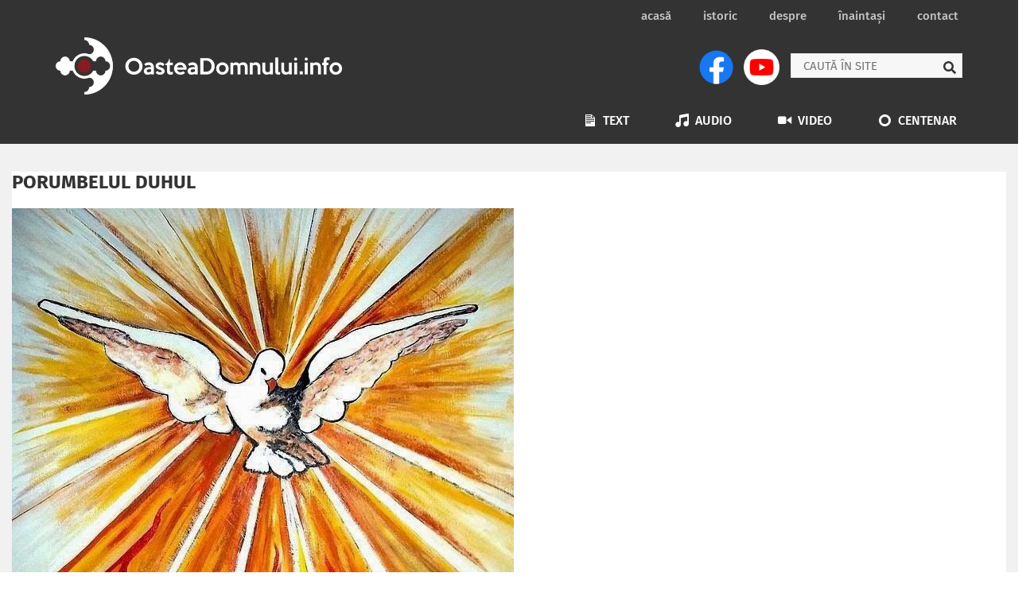

--- FILE ---
content_type: text/javascript
request_url: https://oasteadomnului.info/wp-content/themes/oasteadomnului/js/audio.js?ver=1.0.0
body_size: -239
content:
jQuery('.add-to-playlist').click(function(e){
    var elem = jQuery(this);
    e.preventDefault();
    jQuery.ajax({
        url : '/wp-admin/admin-ajax.php',
        type : 'post',
        data : {
            action : 'add',
            id : elem.attr('data')
        },
        success : function( response ) {
            if(response == 'OK'){
                elem.hide();
                elem.parent().find('.remove-from-playlist').show();
            }
        }
    });
});
jQuery('.remove-from-playlist').click(function(e){
    var elem = jQuery(this);
    e.preventDefault();
    jQuery.ajax({
        url : '/wp-admin/admin-ajax.php',
        type : 'post',
        data : {
            action : 'remove',
            id : elem.attr('data')
        },
        success : function( response ) {
            if(response == 'OK'){
                elem.hide();
                elem.parent().find('.add-to-playlist').show();
            }
        }
    });
});


--- FILE ---
content_type: text/javascript
request_url: https://oasteadomnului.info/wp-content/themes/oasteadomnului/js/facebook.js?ver=1.0.0
body_size: -187
content:
window.fbAsyncInit = function() {
    FB.init({
        appId      : '613702228781092',
        xfbml      : true,
        version    : 'v2.5'
    });
};

(function(d, s, id){
    var js, fjs = d.getElementsByTagName(s)[0];
    if (d.getElementById(id)) {return;}
    js = d.createElement(s); js.id = id;
    js.src = "//connect.facebook.net/en_US/sdk.js";
    fjs.parentNode.insertBefore(js, fjs);
}(document, 'script', 'facebook-jssdk'));


--- FILE ---
content_type: text/javascript
request_url: https://oasteadomnului.info/wp-content/themes/oasteadomnului/js/jquery.stickit.min.js?ver=1.0.0
body_size: 1240
content:
/*
 * jQuery-stickit v0.2.0
 * https://github.com/emn178/jquery-stickit
 *
 * Copyright 2014-2015, emn178@gmail.com
 *
 * Licensed under the MIT license:
 * http://www.opensource.org/licenses/MIT
 */
(function(b,g,h,k){function c(a,d){this.element=b(a);this.options=d||{};this.options.scope=this.options.scope||l.Parent;this.options.className=this.options.className||"stick";this.options.top=this.options.top||0;this.options.extraHeight=this.options.extraHeight||0;this.options.zIndex===k&&(this.zIndex=this.element.css("z-index")||100,"auto"==this.zIndex&&(this.zIndex=100));this.lastY=this.offsetY=0;this.stick=e.None;this.spacer=b("<div />");this.spacer[0].id=a.id;this.spacer[0].className=a.className;
this.spacer[0].style.cssText=a.style.cssText;this.spacer.addClass("jquery-stickit-spacer");this.spacer.css({display:"none",visibility:"hidden"});this.spacer.insertAfter(this.element);"static"==this.element.parent().css("position")&&this.element.parent().css("position","relative");this.bound();this.precalculate();this.store()}function n(){p=g.innerHeight||h.documentElement.clientHeight;m=g.innerWidth||h.documentElement.clientWidth;b(":jquery-stickit").each(function(){b(this).data("jquery-stickit").resize()})}
function u(){b(":jquery-stickit").each(function(){b(this).data("jquery-stickit").locate()})}var q=-1!=navigator.userAgent.indexOf("MSIE 7.0"),r=q?-2:0,l=g.StickScope={Parent:0,Document:1},e={None:0,Fixed:1,Absolute:2},t=!1;b.expr[":"]["jquery-stickit"]=function(a){return!!b(a).data("jquery-stickit")};c.prototype.store=function(){var a=this.element[0];this.origStyle={width:a.style.width,position:a.style.position,left:a.style.left,top:a.style.top,bottom:a.style.bottom,zIndex:a.style.zIndex}};c.prototype.restore=
function(){this.element.css(this.origStyle)};c.prototype.bound=function(){var a=this.element;if(q||"border-box"!=a.css("box-sizing"))this.extraWidth=0;else{var d=parseInt(a.css("border-left-width"))||0,f=parseInt(a.css("border-right-width"))||0,b=parseInt(a.css("padding-left"))||0,c=parseInt(a.css("padding-right"))||0;this.extraWidth=d+f+b+c}this.margin={top:parseInt(a.css("margin-top"))||0,bottom:parseInt(a.css("margin-bottom"))||0,left:parseInt(a.css("margin-left"))||0,right:parseInt(a.css("margin-right"))||
0};this.parent={border:{bottom:parseInt(a.parent().css("border-bottom-width"))||0}}};c.prototype.precalculate=function(){this.baseTop=this.margin.top+this.options.top;this.basePadding=this.baseTop+this.margin.bottom;this.baseParentOffset=this.options.extraHeight-this.parent.border.bottom;this.offsetHeight=Math.max(this.element.height()-p,0)};c.prototype.reset=function(){this.stick=e.None;this.spacer.hide();this.spacer.css("width","");this.restore();this.element.removeClass(this.options.className)};
c.prototype.setAbsolute=function(a){this.stick==e.None&&this.element.addClass(this.options.className);this.stick=e.Absolute;this.element.css({width:this.element.width()+this.extraWidth+"px",position:"absolute",top:this.origStyle.top,left:a+"px",bottom:-this.options.extraHeight+"px","z-index":this.zIndex})};c.prototype.setFixed=function(a,d,f){this.stick==e.None&&this.element.addClass(this.options.className);this.stick=e.Fixed;this.lastY=d;this.offsetY=f;this.element.css({width:this.element.width()+
this.extraWidth+"px",position:"fixed",top:this.options.top+f+"px",left:a+"px",bottom:this.origStyle.bottom,"z-index":this.zIndex})};c.prototype.updateScroll=function(a){0!=this.offsetHeight&&(this.offsetY=Math.max(this.offsetY+a-this.lastY,-this.offsetHeight),this.offsetY=Math.min(this.offsetY,0),this.lastY=a,this.element.css("top",this.options.top+this.offsetY+"px"))};c.prototype.isActive=function(){return(this.options.screenMinWidth===k||m>=this.options.screenMinWidth)&&(this.options.screenMaxWidth===
k||m<=this.options.screenMaxWidth)&&this.element.is(":visible")};c.prototype.locate=function(){var a,d,f,b=this.element,c=this.spacer;if(this.isActive())switch(this.stick){case e.Fixed:a=c[0].getBoundingClientRect();d=a.top-this.baseTop;0<=d?this.reset():this.options.scope==l.Parent?(a=b.parent()[0].getBoundingClientRect(),a.bottom+this.baseParentOffset+this.offsetHeight<=b.outerHeight(!1)+this.basePadding?this.setAbsolute(this.spacer.position().left):this.updateScroll(a.bottom)):this.updateScroll(a.bottom);
break;case e.Absolute:a=c[0].getBoundingClientRect();d=a.top-this.baseTop;f=a.left-this.margin.left;0<=d?this.reset():(a=b.parent()[0].getBoundingClientRect(),a.bottom+this.baseParentOffset+this.offsetHeight>b.outerHeight(!1)+this.basePadding&&this.setFixed(f+r,a.bottom,-this.offsetHeight));break;default:a=b[0].getBoundingClientRect();d=a.top-this.baseTop;if(0<=d)break;c.height(b.height());c.show();f=a.left-this.margin.left;this.options.scope==l.Document?this.setFixed(f,a.bottom,0):b.parent()[0].getBoundingClientRect().bottom+
this.baseParentOffset<=b.outerHeight(!1)+this.basePadding?this.setAbsolute(this.element.position().left):this.setFixed(f+r,a.bottom,0);c.width()||c.width(b.width())}else this.stick!=e.None&&this.reset()};c.prototype.resize=function(){this.bound();this.precalculate();if(this.stick!=e.None){var a=this.element,b=this.spacer;a.width(b.width());b.height(a.height());this.stick==e.Fixed&&(b=this.spacer[0].getBoundingClientRect().left-this.margin.left,a.css("left",b+"px"))}this.locate()};c.prototype.destroy=
function(){this.reset();this.spacer.remove();this.element.removeData("jquery-stickit")};var p,m,v=["destroy"];b.fn.stickit=function(a,d){"string"==typeof a?-1!=b.inArray(a,v)&&this.each(function(){var c=b(this).data("jquery-stickit");c&&c[a].apply(c,d)}):(t||(t=!0,n(),b(h).ready(function(){b(g).bind("resize",n).bind("scroll",u)})),d=a,this.each(function(){var a=new c(this,d);b(this).data("jquery-stickit",a);a.locate()}));return this}})(jQuery,window,document);
